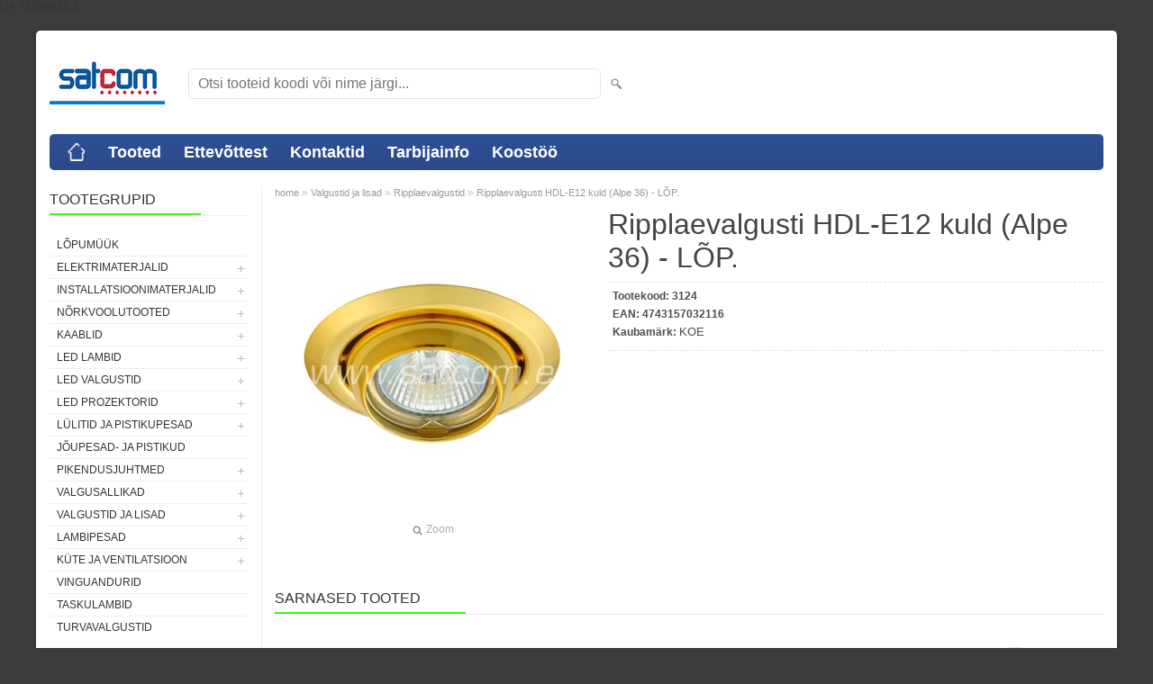

--- FILE ---
content_type: text/html; charset=UTF-8
request_url: https://www.satcom.ee/et/a/ripplaevalgusti-hdl-e12-kuld-alpe-36-lop.
body_size: 8193
content:
<!DOCTYPE html>
<html dir="ltr" lang="et">
<head>
<title>Ripplaevalgusti HDL-E12 kuld (Alpe 36) - LÕP. @ Elektrimaterjalide hulgimüük</title>

<meta charset="UTF-8" />
<meta name="keywords" content="LED valgusti kaabel kaabliside lüliti prozektor kilp UTP koaksiaal signalisatsioon cat5e suitsuandur leedvalgustus leedlamp elektrikaabel NYM PPJ 3*1,5" />
<meta name="description" content="Ripplaevalgusti HDL-E12 kuld (Alpe 36) - LÕP. OÜ Satcom tegeleb elektrimaterjalide, LED valgustite ja valgusallikate ning  installatsiooni- ja nõrkvoolu tarvikute maaletoomise ja hulgimüügiga." />
<meta name="author" content="Satcom" />
<meta name="generator" content="ShopRoller.com" />
<meta name="csrf-token" content="ajEYMBxvmSDJooYvEt6DyjmLFCeoXsn5dCXAp0YA" />

<meta property="og:type" content="website" />
<meta property="og:title" content="Ripplaevalgusti HDL-E12 kuld (Alpe 36) - LÕP." />
<meta property="og:image" content="https://www.satcom.ee/media/satcom/.product-image/large/product/3124.jpg" />
<meta property="og:url" content="https://www.satcom.ee/et/a/ripplaevalgusti-hdl-e12-kuld-alpe-36-lop." />
<meta property="og:site_name" content="Satcom" />
<meta property="og:description" content="Ripplaevalgusti HDL-E12 kuld (Alpe 36) - LÕP. OÜ Satcom tegeleb elektrimaterjalide, LED valgustite ja valgusallikate ning  installatsiooni- ja nõrkvoolu tarvikute maaletoomise ja hulgimüügiga." />

<meta name="HandheldFriendly" content="True" />
<meta name="MobileOptimized" content="320" />
<meta name="viewport" content="width=device-width, initial-scale=1, minimum-scale=1, maximum-scale=1" />

<base href="https://www.satcom.ee/" />


<link rel="stylesheet" href="https://www.satcom.ee/skin/bigshop/css/all-2922.css" type="text/css" media="screen" />

<script type="text/javascript" src="https://www.satcom.ee/skin/bigshop/js/all-2922.js"></script>


<style id="tk-theme-configurator-css" type="text/css">
body { background-image:url(transparent); }
body { background-color:#3c3c3c; }
#content { font-family:Arial,Helvetica,sans-serif; }
#content, .product-info .description, .product-info #wishlist-links a, .product-info .product-attributes-wrap { font-size:12px; }
#content { color:#333333; }
h1,h2,h3,h4,h5,h6,.box .box-heading span { font-family:Arial,Helvetica,sans-serif; }
h1,h2,h3,h4,h5,h6 { color:#444444; }
#menu,#menu > ul > li > div { background-color:#2e5096; }
#menu > ul > li > a,#menu > ul > li > div > ul > li > a { color:#FFFFFF; }
#menu > ul > li:hover > a { background-color:#55e23b; }
#menu > ul > li:hover > a,#menu > ul > li ul > li > a:hover { color:#FFFFFF; }
#menu > ul > li > a { font-size:18px; }
#menu > ul > li ul > li > a { font-size:15px; }
.box .box-heading span { color:#333333; }
.box .box-heading { font-size:16px; }
.box .box-heading { border-color:#EEEEEE; }
.box .box-heading span { border-color:#45f123; }
.box-category > ul > li > a, .box-category > ul > li > ul > li a { color:#333333; }
.box-category a:hover { background-color:#F9F9F9; }
a.button, input.button, button.button, .box-product > div .cart a.button, .box-product > div .cart input.button, .product-grid > div 
											.cart a.button, .product-grid > div .cart input.button, .product-list > div .cart a.button, 
											.product-list > div .cart input.button, .button.gray { background-color:#eee; }
a.button, input.button, button.button, .box-product > div .cart a.button, .box-product > div .cart input.button, .product-grid > div 
											.cart a.button, .product-grid > div .cart input.button, .product-list > div .cart a.button, 
											.product-list > div .cart input.button, .button.gray { color:#555; }
a.button:hover, input.button:hover, button.button:hover, .box-product > div .cart a.button:hover, .box-product > div .cart input.button:hover, 
											.product-grid > div .cart a.button:hover, .product-grid > div .cart input.button:hover, 
											.product-list > div .cart a.button:hover, .product-list > div .cart input.button:hover { background-color:#F15A23; }
a.button:hover, input.button:hover, button.button:hover, .box-product > div .cart a.button:hover, .box-product > div .cart input.button:hover, 
											.product-grid > div .cart a.button:hover, .product-grid > div .cart input.button:hover, 
											.product-list > div .cart a.button:hover, .product-list > div .cart input.button:hover { color:#ffffff; }
.button, input.button, button.button, .box-product > div .cart a.button, .box-product > div .cart input.button, .product-grid > div 
											.cart a.button, .product-grid > div .cart input.button, .product-list > div .cart a.button, 
											.product-list > div .cart input.button, .button.gray { font-size:12px; }
#button-cart { background-color:#F15A23; }
#button-cart { color:#ffffff; }
#button-cart:hover { background-color:#444444; }
#button-cart:hover { color:#ffffff; }
.product-list .price, .product-grid .price, .box-product .price-old, .box-product .price { color:#F15A23; }
.product-grid .price-new, .box-product .price-new, .product-list .price-new { color:#F15A23; }
.product-list .price-old, .product-grid .price-old, .box-product .price-old { color:#F00; }
.product-list .price, .product-grid .price, .product-list .price-old, .product-grid .price-old, .box-product .price-old, .box-product .price, .box-product .price-new   { font-size:14px; }
.product-info .price-tag { color:#ffffff; }
.product-info .price-old { color:#F00; }
.product-info .price-old { font-size:18px; }
.product-info .price-tag { background-color:#F15A23; }
.product-info .price { color:#F15A23; }
.pagination .links a { background-color:#ffffff; }
.pagination .links a { color:#a3a3a3; }
.pagination .links a { border-color:#eeeeee; }
.pagination .links a:hover { background-color:#ffffff; }
.pagination .links a:hover { color:#F15A23; }
.pagination .links a:hover { border-color:#cccccc; }
.pagination .links b { background-color:#F15A23; }
.pagination .links b { color:#ffffff; }
.pagination .links b { border-color:#F15A23; }
#header #cart .heading h4 { background-color:#F15A23; }
#header #cart .heading #cart-total, #header #welcome a, #language, #currency, #header .links { color:#333; }
#footer { background-color:#3c3c3c; }
#footer h3 { color:#ffffff; }
#footer .column a { color:#999999; }
#footer .column a:hover { color:#52b526; }
#powered { color:#ee1f1f; }
</style>
<style id="tk-custom-css" type="text/css">
</style>

<script type="text/javascript">
if(!Roller) var Roller = {};
Roller.config = new Array();
Roller.config['base_url'] = 'https://www.satcom.ee/et/';
Roller.config['base_path'] = '/';
Roller.config['cart/addtocart/after_action'] = '1';
Roller.config['skin_url'] = 'https://www.satcom.ee/skin/bigshop/';
Roller.config['translate-fill_required_fields'] = 'Palun täida kõik kohustuslikud väljad';
Roller.t = {"form_error_fill_required_fields":"Palun t\u00e4ida k\u00f5ik kohustuslikud v\u00e4ljad","cart_error_no_items_selected":"Vali tooted!"}
</script>


            UA-75586922-2        <script>
        /*
         *   Called when consent changes. Assumes that consent object contains keys which
         *   directly correspond to Google consent types.
         */
        const googleUserConsentListener = function() {
            let consent = this.options;
            gtag('consent', 'update', {
                'ad_user_data': consent.marketing,
                'ad_personalization': consent.marketing,
                'ad_storage': consent.marketing,
                'analytics_storage': consent.analytics
            });
        };

        $('document').ready(function(){
            Roller.Events.on('onUserConsent', googleUserConsentListener);
        });
    </script>
    <!-- Global Site Tag (gtag.js) - Google Analytics Events -->
            <script type="text/javascript"">
                    gtag('event', 'view_item', {"currency":"EUR","value":1.9,"items":[{"item_id":"3124","item_name":"Ripplaevalgusti HDL-E12 kuld (Alpe 36) - LÕP.","item_brand":"KOE","price":1.9,"discount":0,"item_category":"Valgustid ja lisad","item_category1":"Ripplaevalgustid"}]});
                </script>
    
    <!-- Global Site Tag (gtag.js) - Google Analytics Event listeners -->
	

</head>

<body class="browser-chrome browser-chrome-131.0.0.0 tk-language-et_EE page-template-page-2columns_left content-template-content-product tk-product-page">

<div class="main-wrapper">

	<div id="header">
		<div id="welcome">

		
		
		
		

</div>

<div id="header-content-block"></div>

<div id="logo"><a href="https://www.satcom.ee/et/home">
			<img src="https://www.satcom.ee/media/satcom/logod/Satcom logo.jpg" alt="Satcom" />
	</a></div>

<div id="search"><form id="searchForm" action="https://www.satcom.ee/et/search" method="get">
			<input type="hidden" name="page" value="1" />
	<input type="hidden" name="q" value="" />
</form>

<div class="button-search"></div>
<input type="text" id="filter_name" name="filter_name" value="" placeholder="Otsi tooteid koodi või nime järgi..." onClick="this.select();" onKeyDown="this.style.color = '#333';" class="search-autocomplete" />
</div>

	</div>

		<div id="menu">
			<span>Menüü</span>
	<ul>

						<li class="home" style="z-index:1100;">
			<a href="https://www.satcom.ee/et/home"><span>home</span></a>
		</li>
		
						<li style="z-index:1099;">
			<a href="https://www.satcom.ee/et/category">Tooted</a>
		</li>
		
				
						<li class="tk-cms-page-1 tk-cms-page-ettevottest" style="z-index:1097;">
			<a href="https://www.satcom.ee/et/p/ettevottest">Ettevõttest</a>
			
		</li>
				<li class="tk-cms-page-4 tk-cms-page-kontaktid" style="z-index:1097;">
			<a href="https://www.satcom.ee/et/p/kontaktid">Kontaktid</a>
			
		</li>
				<li class="tk-cms-page-2 tk-cms-page-tarbijainfo" style="z-index:1097;">
			<a href="https://www.satcom.ee/et/p/tarbijainfo">Tarbijainfo</a>
			
<div>
	<ul>
	
		<li class="tk-cms-page-5 tk-cms-page-valgusallikate-kaitlemine">
			<a href="https://www.satcom.ee/et/p/valgusallikate-kaitlemine">Valgusallikate käitlemine</a>
					</li>

	
		<li class="tk-cms-page-6 tk-cms-page-pakendid">
			<a href="https://www.satcom.ee/et/p/pakendid">Jäätmekäitlus ja pakendid</a>
					</li>

	
		<li class="tk-cms-page-7 tk-cms-page-elektroonikajaatmed">
			<a href="https://www.satcom.ee/et/p/elektroonikajaatmed">Elektroonikajäätmed</a>
					</li>

		</ul>
</div>
		</li>
				<li class="tk-cms-page-8 tk-cms-page-koostoo" style="z-index:1097;">
			<a href="https://www.satcom.ee/et/p/koostoo">Koostöö</a>
			
		</li>
		
	</ul>
	</div>
	<div id="container">

				<div id="notification">
					</div>

				<div id="column-left">

						
<div class="box category">
	<div class="box-heading"><span>Tootegrupid</span></div>
	<div class="box-content box-category">
		<ul id="custom_accordion">

						
		
		
		<li class="level_0 tk-category-232">
			<a class="nochild " href="https://www.satcom.ee/et/c/lopumuuk">LÕPUMÜÜK</a>
		</li>

			
		
		<li class="level_0 tk-category-5">
			<a class="cuuchild " href="https://www.satcom.ee/et/c/elektrimaterjalid">Elektrimaterjalid</a> <span class="down"></span>
			<ul>
												
		
		
		<li class="level_1 tk-category-207">
			<a class="nochild " href="https://www.satcom.ee/et/c/kaitselulitid-abb">Kaitselülitid ABB</a>
		</li>

			
		
		<li class="level_1 tk-category-229">
			<a class="nochild " href="https://www.satcom.ee/et/c/kaitselulitid-aeg">Kaitselülitid AEG</a>
		</li>

			
		
		<li class="level_1 tk-category-149">
			<a class="nochild " href="https://www.satcom.ee/et/c/kaitselulitid-eti">Kaitselülitid ETI</a>
		</li>

			
		
		<li class="level_1 tk-category-213">
			<a class="nochild " href="https://www.satcom.ee/et/c/rikkevoolukaitsmed-eti">Rikkevoolukaitsmed ETI</a>
		</li>

			
		
		<li class="level_1 tk-category-230">
			<a class="nochild " href="https://www.satcom.ee/et/c/kombirikkevoolukaitsmed-etek">Kombirikkevoolukaitsmed ETEK</a>
		</li>

			
		
		<li class="level_1 tk-category-150">
			<a class="nochild " href="https://www.satcom.ee/et/c/kilbitarvikud">Kilbitarvikud</a>
		</li>

			
		
		<li class="level_1 tk-category-7">
			<a class="nochild " href="https://www.satcom.ee/et/c/elektriarvestid">Elektriarvestid</a>
		</li>

			
		
		<li class="level_1 tk-category-1">
			<a class="cuuchild " href="https://www.satcom.ee/et/c/elektrikilbid">Elektrikilbid</a> <span class="down"></span>
			<ul>
												
		
		
		<li class="level_2 tk-category-4">
			<a class="nochild " href="https://www.satcom.ee/et/c/suvistatavad-kaanega">Süvistatavad kaanega</a>
		</li>

			
		
		<li class="level_2 tk-category-152">
			<a class="nochild " href="https://www.satcom.ee/et/c/suvistatavad-metalluksega">Süvistatavad metalluksega</a>
		</li>

			
		
		<li class="level_2 tk-category-2">
			<a class="nochild " href="https://www.satcom.ee/et/c/pinnapealsed-kaanega">Pinnapealsed kaanega</a>
		</li>

			
		
		<li class="level_2 tk-category-3">
			<a class="nochild " href="https://www.satcom.ee/et/c/plommitavad-pinnapealsed">Plommitavad pinnapealsed</a>
		</li>

			
		
		<li class="level_2 tk-category-147">
			<a class="nochild " href="https://www.satcom.ee/et/c/pinnapealsed-kaanega-ip55">Pinnapealsed kaanega IP55</a>
		</li>

				</ul>
		</li>

				
		
		<li class="level_1 tk-category-227">
			<a class="nochild " href="https://www.satcom.ee/et/c/elektrikilbid-abb">Elektrikilbid ABB</a>
		</li>

			
		
		<li class="level_1 tk-category-154">
			<a class="cuuchild " href="https://www.satcom.ee/et/c/elektrikilbid-eti">Elektrikilbid ETI</a> <span class="down"></span>
			<ul>
												
		
		
		<li class="level_2 tk-category-157">
			<a class="nochild " href="https://www.satcom.ee/et/c/pinnapealsed-kaanega-ip65">Pinnapealsed kaanega IP65</a>
		</li>

			
		
		<li class="level_2 tk-category-156">
			<a class="nochild " href="https://www.satcom.ee/et/c/pinnapealsed-kaanega-ip40-2">Pinnapealsed kaanega IP40</a>
		</li>

			
		
		<li class="level_2 tk-category-155">
			<a class="nochild " href="https://www.satcom.ee/et/c/suvistatavad-kaanega-ip40-2">Süvistatavad kaanega IP40</a>
		</li>

				</ul>
		</li>

				
		
		<li class="level_1 tk-category-209">
			<a class="cuuchild " href="https://www.satcom.ee/et/c/elektrikilbid-panasonic">Elektrikilbid Panasonic</a> <span class="down"></span>
			<ul>
												
		
		
		<li class="level_2 tk-category-210">
			<a class="nochild " href="https://www.satcom.ee/et/c/suvistatavad-kaanega-ip40-3">Süvistatavad kaanega IP40</a>
		</li>

			
		
		<li class="level_2 tk-category-211">
			<a class="nochild " href="https://www.satcom.ee/et/c/pinnapealsed-kaanega-ip40-3">Pinnapealsed kaanega IP40</a>
		</li>

				</ul>
		</li>

				
		
		<li class="level_1 tk-category-208">
			<a class="nochild " href="https://www.satcom.ee/et/c/jaotuskilbid">Jaotuskilbid</a>
		</li>

			
		
		<li class="level_1 tk-category-222">
			<a class="nochild " href="https://www.satcom.ee/et/c/obo-maandustarvikud">OBO maandustarvikud</a>
		</li>

			
		
		<li class="level_1 tk-category-223">
			<a class="nochild " href="https://www.satcom.ee/et/c/automaatkaitsmed">Automaatkaitsmed</a>
		</li>

			
		
		<li class="level_1 tk-category-9">
			<a class="nochild " href="https://www.satcom.ee/et/c/sulavkaitsmed">Sulavkaitsmed</a>
		</li>

			
		
		<li class="level_1 tk-category-10">
			<a class="nochild " href="https://www.satcom.ee/et/c/taimerid">Taimerid</a>
		</li>

			
		
		<li class="level_1 tk-category-11">
			<a class="nochild " href="https://www.satcom.ee/et/c/tooriistad">Tööriistad</a>
		</li>

				</ul>
		</li>

				
		
		<li class="level_0 tk-category-14">
			<a class="cuuchild " href="https://www.satcom.ee/et/c/installatsioonimaterjalid">Installatsioonimaterjalid</a> <span class="down"></span>
			<ul>
												
		
		
		<li class="level_1 tk-category-21">
			<a class="cuuchild " href="https://www.satcom.ee/et/c/kaablisidemed-sapiselco">Kaablisidemed Sapiselco</a> <span class="down"></span>
			<ul>
												
		
		
		<li class="level_2 tk-category-165">
			<a class="nochild " href="https://www.satcom.ee/et/c/valged">Valged</a>
		</li>

			
		
		<li class="level_2 tk-category-166">
			<a class="nochild " href="https://www.satcom.ee/et/c/mustad">Mustad</a>
		</li>

			
		
		<li class="level_2 tk-category-180">
			<a class="nochild " href="https://www.satcom.ee/et/c/rohelised">Rohelised</a>
		</li>

			
		
		<li class="level_2 tk-category-167">
			<a class="nochild " href="https://www.satcom.ee/et/c/uv-kindlad">UV kindlad</a>
		</li>

			
		
		<li class="level_2 tk-category-225">
			<a class="nochild " href="https://www.satcom.ee/et/c/isekustuvad">Isekustuvad</a>
		</li>

			
		
		<li class="level_2 tk-category-169">
			<a class="nochild " href="https://www.satcom.ee/et/c/avatavad">Avatavad</a>
		</li>

			
		
		<li class="level_2 tk-category-168">
			<a class="nochild " href="https://www.satcom.ee/et/c/metallhambaga">Metallhambaga</a>
		</li>

			
		
		<li class="level_2 tk-category-170">
			<a class="nochild " href="https://www.satcom.ee/et/c/lisatarvikud">Lisatarvikud</a>
		</li>

				</ul>
		</li>

				
		
		<li class="level_1 tk-category-20">
			<a class="nochild " href="https://www.satcom.ee/et/c/kaablinaelad-tillex">Kaablinaelad Tillex</a>
		</li>

			
		
		<li class="level_1 tk-category-25">
			<a class="cuuchild " href="https://www.satcom.ee/et/c/installatsioonitorud-ja-tarvikud">Installatsioonitorud ja -tarvikud</a> <span class="down"></span>
			<ul>
												
		
		
		<li class="level_2 tk-category-139">
			<a class="nochild " href="https://www.satcom.ee/et/c/torud-ja-korid">Torud ja kõrid</a>
		</li>

			
		
		<li class="level_2 tk-category-140">
			<a class="nochild " href="https://www.satcom.ee/et/c/tarvikud">Tarvikud</a>
		</li>

				</ul>
		</li>

				
		
		<li class="level_1 tk-category-22">
			<a class="nochild " href="https://www.satcom.ee/et/c/karbikud">Karbikud</a>
		</li>

			
		
		<li class="level_1 tk-category-231">
			<a class="nochild " href="https://www.satcom.ee/et/c/karbikud-obo">Karbikud OBO</a>
		</li>

			
		
		<li class="level_1 tk-category-15">
			<a class="nochild " href="https://www.satcom.ee/et/c/harukarbid">Harukarbid</a>
		</li>

			
		
		<li class="level_1 tk-category-148">
			<a class="nochild " href="https://www.satcom.ee/et/c/harutoosid-ja-lisad">Harutoosid ja lisad</a>
		</li>

			
		
		<li class="level_1 tk-category-153">
			<a class="nochild " href="https://www.satcom.ee/et/c/tuulekindlad-harutoosid">Tuulekindlad harutoosid</a>
		</li>

			
		
		<li class="level_1 tk-category-17">
			<a class="nochild " href="https://www.satcom.ee/et/c/kaabli-labiviigud-tihendiga">Kaabli läbiviigud tihendiga</a>
		</li>

			
		
		<li class="level_1 tk-category-18">
			<a class="nochild " href="https://www.satcom.ee/et/c/kaablihulsid">Kaablihülsid</a>
		</li>

			
		
		<li class="level_1 tk-category-16">
			<a class="nochild " href="https://www.satcom.ee/et/c/kaabli-jatkuhulsid">Kaabli jätkuhülsid</a>
		</li>

			
		
		<li class="level_1 tk-category-19">
			<a class="nochild " href="https://www.satcom.ee/et/c/kaablikingad">Kaablikingad</a>
		</li>

			
		
		<li class="level_1 tk-category-28">
			<a class="nochild " href="https://www.satcom.ee/et/c/termokahanev-kori-liimiga-must">Termokahanev kõri liimiga, must</a>
		</li>

			
		
		<li class="level_1 tk-category-23">
			<a class="nochild " href="https://www.satcom.ee/et/c/kiirklemmid-ja-kiiruhendused">Kiirklemmid ja kiirühendused</a>
		</li>

			
		
		<li class="level_1 tk-category-26">
			<a class="nochild " href="https://www.satcom.ee/et/c/null-ja-maanduslatid">Null- ja maanduslatid</a>
		</li>

			
		
		<li class="level_1 tk-category-24">
			<a class="nochild " href="https://www.satcom.ee/et/c/klemmliistud">Klemmliistud</a>
		</li>

			
		
		<li class="level_1 tk-category-27">
			<a class="nochild " href="https://www.satcom.ee/et/c/teibid">Teibid</a>
		</li>

				</ul>
		</li>

				
		
		<li class="level_0 tk-category-97">
			<a class="cuuchild " href="https://www.satcom.ee/et/c/norkvoolutooted">Nõrkvoolutooted</a> <span class="down"></span>
			<ul>
												
		
		
		<li class="level_1 tk-category-98">
			<a class="nochild " href="https://www.satcom.ee/et/c/arvutivorgu-seadmed">Arvutivõrgu seadmed</a>
		</li>

			
		
		<li class="level_1 tk-category-107">
			<a class="nochild " href="https://www.satcom.ee/et/c/tarbijapesad">Tarbijapesad</a>
		</li>

			
		
		<li class="level_1 tk-category-103">
			<a class="nochild " href="https://www.satcom.ee/et/c/jagurid-ja-hargmikud">Jagurid ja hargmikud</a>
		</li>

			
		
		<li class="level_1 tk-category-106">
			<a class="nochild " href="https://www.satcom.ee/et/c/pistikud-ja-uleminekud">Pistikud ja üleminekud</a>
		</li>

			
		
		<li class="level_1 tk-category-102">
			<a class="nochild " href="https://www.satcom.ee/et/c/audio-video-uhendusjuhtmed">Audio-video ühendusjuhtmed</a>
		</li>

				</ul>
		</li>

				
		
		<li class="level_0 tk-category-30">
			<a class="cuuchild " href="https://www.satcom.ee/et/c/kaablid">Kaablid</a> <span class="down"></span>
			<ul>
												
		
		
		<li class="level_1 tk-category-32">
			<a class="cuuchild " href="https://www.satcom.ee/et/c/elektrikaablid">Elektrikaablid</a> <span class="down"></span>
			<ul>
												
		
		
		<li class="level_2 tk-category-171">
			<a class="nochild " href="https://www.satcom.ee/et/c/paigalduskaablid">Paigalduskaablid</a>
		</li>

			
		
		<li class="level_2 tk-category-173">
			<a class="nochild " href="https://www.satcom.ee/et/c/kiudkaablid-1">Kiudkaablid</a>
		</li>

			
		
		<li class="level_2 tk-category-174">
			<a class="nochild " href="https://www.satcom.ee/et/c/vaikepakendid">Väikepakendid</a>
		</li>

			
		
		<li class="level_2 tk-category-175">
			<a class="nochild " href="https://www.satcom.ee/et/c/kummikaablid">Kummikaablid</a>
		</li>

			
		
		<li class="level_2 tk-category-176">
			<a class="nochild " href="https://www.satcom.ee/et/c/maakaablid">Maakaablid</a>
		</li>

			
		
		<li class="level_2 tk-category-186">
			<a class="nochild " href="https://www.satcom.ee/et/c/tekstiilkaablid">Tekstiilkaablid</a>
		</li>

			
		
		<li class="level_2 tk-category-212">
			<a class="nochild " href="https://www.satcom.ee/et/c/elektrijuhtmed">Elektrijuhtmed</a>
		</li>

				</ul>
		</li>

				
		
		<li class="level_1 tk-category-31">
			<a class="nochild " href="https://www.satcom.ee/et/c/arvutivorgu-kaablid">Arvutivõrgu kaablid</a>
		</li>

			
		
		<li class="level_1 tk-category-33">
			<a class="nochild " href="https://www.satcom.ee/et/c/koaksiaalkaablid">Koaksiaalkaablid</a>
		</li>

			
		
		<li class="level_1 tk-category-34">
			<a class="nochild " href="https://www.satcom.ee/et/c/kolarikaablid">Kõlarikaablid</a>
		</li>

				</ul>
		</li>

				
		
		<li class="level_0 tk-category-48">
			<a class="cuuchild " href="https://www.satcom.ee/et/c/led-lambid">LED lambid</a> <span class="down"></span>
			<ul>
												
		
		
		<li class="level_1 tk-category-49">
			<a class="nochild " href="https://www.satcom.ee/et/c/led-e14">LED E14</a>
		</li>

			
		
		<li class="level_1 tk-category-50">
			<a class="nochild " href="https://www.satcom.ee/et/c/led-e27">LED E27</a>
		</li>

			
		
		<li class="level_1 tk-category-51">
			<a class="nochild " href="https://www.satcom.ee/et/c/filament-led">Filament LED</a>
		</li>

			
		
		<li class="level_1 tk-category-57">
			<a class="nochild " href="https://www.satcom.ee/et/c/led-gu-10-ja-mr-16">LED GU-10 ja MR-16</a>
		</li>

			
		
		<li class="level_1 tk-category-197">
			<a class="nochild " href="https://www.satcom.ee/et/c/led-j78-ja-j118">LED J78 ja J118</a>
		</li>

			
		
		<li class="level_1 tk-category-52">
			<a class="nochild " href="https://www.satcom.ee/et/c/led-g9-ja-jc">LED G9 ja JC</a>
		</li>

			
		
		<li class="level_1 tk-category-58">
			<a class="nochild " href="https://www.satcom.ee/et/c/led-t8">LED T8</a>
		</li>

			
		
		<li class="level_1 tk-category-191">
			<a class="nochild " href="https://www.satcom.ee/et/c/led-taimekasvatuslambid">LED taimekasvatuslambid</a>
		</li>

				</ul>
		</li>

				
		
		<li class="level_0 tk-category-60">
			<a class="cuuchild " href="https://www.satcom.ee/et/c/led-valgustid">LED valgustid</a> <span class="down"></span>
			<ul>
												
		
		
		<li class="level_1 tk-category-61">
			<a class="cuuchild " href="https://www.satcom.ee/et/c/led-allvalgustid-ip20">LED allvalgustid IP20</a> <span class="down"></span>
			<ul>
												
		
		
		<li class="level_2 tk-category-62">
			<a class="nochild " href="https://www.satcom.ee/et/c/led-allvalgustid-pinnapealsed">LED allvalgustid pinnapealsed</a>
		</li>

			
		
		<li class="level_2 tk-category-63">
			<a class="nochild " href="https://www.satcom.ee/et/c/led-allvalgustid-suvistatavad">LED allvalgustid süvistatavad</a>
		</li>

				</ul>
		</li>

				
		
		<li class="level_1 tk-category-64">
			<a class="nochild " href="https://www.satcom.ee/et/c/led-allvalgustid-ip44">LED allvalgustid IP44</a>
		</li>

			
		
		<li class="level_1 tk-category-233">
			<a class="nochild " href="https://www.satcom.ee/et/c/led-plafoonid">LED plafoonid</a>
		</li>

			
		
		<li class="level_1 tk-category-146">
			<a class="nochild " href="https://www.satcom.ee/et/c/t8-led-valgustid">T8 LED valgustid</a>
		</li>

			
		
		<li class="level_1 tk-category-158">
			<a class="nochild " href="https://www.satcom.ee/et/c/led-laualambid">LED laualambid</a>
		</li>

			
		
		<li class="level_1 tk-category-192">
			<a class="cuuchild " href="https://www.satcom.ee/et/c/led-profiilid-ja-ribad">LED profiilid ja ribad</a> <span class="down"></span>
			<ul>
												
		
		
		<li class="level_2 tk-category-193">
			<a class="nochild " href="https://www.satcom.ee/et/c/led-toiteplokid">LED toiteplokid</a>
		</li>

			
		
		<li class="level_2 tk-category-195">
			<a class="nochild " href="https://www.satcom.ee/et/c/led-ribad">LED ribad</a>
		</li>

			
		
		<li class="level_2 tk-category-194">
			<a class="nochild " href="https://www.satcom.ee/et/c/profiilid-led-ribadele">Profiilid LED ribadele</a>
		</li>

			
		
		<li class="level_2 tk-category-214">
			<a class="nochild " href="https://www.satcom.ee/et/c/tarvikud-led-profiilidele-ja-ribadele">Tarvikud LED profiilidele ja ribadele</a>
		</li>

				</ul>
		</li>

				
		
		<li class="level_1 tk-category-196">
			<a class="nochild " href="https://www.satcom.ee/et/c/led-valisvalgustid">LED välisvalgustid</a>
		</li>

			
		
		<li class="level_1 tk-category-159">
			<a class="nochild " href="https://www.satcom.ee/et/c/led-toostusvalgustid">LED tööstusvalgustid</a>
		</li>

			
		
		<li class="level_1 tk-category-187">
			<a class="nochild " href="https://www.satcom.ee/et/c/led-high-bay">LED High Bay</a>
		</li>

			
		
		<li class="level_1 tk-category-160">
			<a class="nochild " href="https://www.satcom.ee/et/c/led-tanavavalgustid">LED tänavavalgustid</a>
		</li>

			
		
		<li class="level_1 tk-category-177">
			<a class="nochild " href="https://www.satcom.ee/et/c/led-vannitoavalgustid">LED vannitoavalgustid</a>
		</li>

				</ul>
		</li>

				
		
		<li class="level_0 tk-category-59">
			<a class="cuuchild " href="https://www.satcom.ee/et/c/led-prozektorid">LED prozektorid</a> <span class="down"></span>
			<ul>
												
		
		
		<li class="level_1 tk-category-182">
			<a class="nochild " href="https://www.satcom.ee/et/c/led-prozektorid-mustad">LED prozektorid mustad</a>
		</li>

			
		
		<li class="level_1 tk-category-178">
			<a class="nochild " href="https://www.satcom.ee/et/c/led-prozektorid-liikumisanduriga">LED prozektorid liikumisanduriga</a>
		</li>

			
		
		<li class="level_1 tk-category-183">
			<a class="nochild " href="https://www.satcom.ee/et/c/led-prozektorid-sangaga">LED prozektorid sangaga</a>
		</li>

			
		
		<li class="level_1 tk-category-184">
			<a class="nochild " href="https://www.satcom.ee/et/c/led-prozektorid-akuga">LED prozektorid akuga</a>
		</li>

				</ul>
		</li>

				
		
		<li class="level_0 tk-category-70">
			<a class="cuuchild " href="https://www.satcom.ee/et/c/lulitid-ja-pistikupesad">Lülitid ja pistikupesad</a> <span class="down"></span>
			<ul>
												
		
		
		<li class="level_1 tk-category-85">
			<a class="cuuchild " href="https://www.satcom.ee/et/c/suvistatavad">Süvistatavad</a> <span class="down"></span>
			<ul>
												
		
		
		<li class="level_2 tk-category-162">
			<a class="nochild " href="https://www.satcom.ee/et/c/viko-karre-meridian-valge">VIKO Karre / Meridian valge</a>
		</li>

			
		
		<li class="level_2 tk-category-215">
			<a class="nochild " href="https://www.satcom.ee/et/c/viko-karre-meridian-must">VIKO Karre / Meridian must</a>
		</li>

			
		
		<li class="level_2 tk-category-228">
			<a class="nochild " href="https://www.satcom.ee/et/c/viko-karre-meridian-disainraamid">VIKO Karre / Meridian disainraamid</a>
		</li>

			
		
		<li class="level_2 tk-category-91">
			<a class="nochild " href="https://www.satcom.ee/et/c/viko-carmen-valge">VIKO Carmen valge</a>
		</li>

			
		
		<li class="level_2 tk-category-219">
			<a class="nochild " href="https://www.satcom.ee/et/c/viko-linnera-valge">VIKO Linnera valge</a>
		</li>

			
		
		<li class="level_2 tk-category-200">
			<a class="cuuchild " href="https://www.satcom.ee/et/c/abb-basic55">ABB Basic55</a> <span class="down"></span>
			<ul>
												
		
		
		<li class="level_3 tk-category-201">
			<a class="nochild " href="https://www.satcom.ee/et/c/basic55-valge">Basic55 valge</a>
		</li>

			
		
		<li class="level_3 tk-category-203">
			<a class="nochild " href="https://www.satcom.ee/et/c/basic55-valge-pakendis">Basic55 valge pakendis</a>
		</li>

			
		
		<li class="level_3 tk-category-202">
			<a class="nochild " href="https://www.satcom.ee/et/c/basic55-beez">Basic55 beež</a>
		</li>

			
		
		<li class="level_3 tk-category-204">
			<a class="nochild " href="https://www.satcom.ee/et/c/basic55-beez-pakendis">Basic55 beež pakendis</a>
		</li>

				</ul>
		</li>

				
		
		<li class="level_2 tk-category-205">
			<a class="nochild " href="https://www.satcom.ee/et/c/fende-keraamiline-valge">Fende keraamiline valge</a>
		</li>

			
		
		<li class="level_2 tk-category-224">
			<a class="nochild " href="https://www.satcom.ee/et/c/fende-keraamiline-must">Fende keraamiline must</a>
		</li>

			
		
		<li class="level_2 tk-category-206">
			<a class="nochild " href="https://www.satcom.ee/et/c/usb-pesad">USB pesad</a>
		</li>

			
		
		<li class="level_2 tk-category-217">
			<a class="nochild " href="https://www.satcom.ee/et/c/led-dimmer">LED Dimmer</a>
		</li>

				</ul>
		</li>

				
		
		<li class="level_1 tk-category-71">
			<a class="cuuchild " href="https://www.satcom.ee/et/c/pinnapealsed">Pinnapealsed</a> <span class="down"></span>
			<ul>
												
		
		
		<li class="level_2 tk-category-226">
			<a class="nochild " href="https://www.satcom.ee/et/c/fende-keraamiline-must-1">Fende keraamiline must</a>
		</li>

			
		
		<li class="level_2 tk-category-179">
			<a class="nochild " href="https://www.satcom.ee/et/c/fende-keraamiline-valge-1">Fende keraamiline valge</a>
		</li>

			
		
		<li class="level_2 tk-category-73">
			<a class="nochild " href="https://www.satcom.ee/et/c/viko-palmiye-ip54-hall-1">VIKO Palmiye IP54 hall</a>
		</li>

			
		
		<li class="level_2 tk-category-220">
			<a class="nochild " href="https://www.satcom.ee/et/c/viko-palmiye-ip54-must">VIKO Palmiye IP54 must</a>
		</li>

			
		
		<li class="level_2 tk-category-76">
			<a class="nochild " href="https://www.satcom.ee/et/c/viko-palmiye-ip54-valge">VIKO Palmiye IP54 valge</a>
		</li>

			
		
		<li class="level_2 tk-category-81">
			<a class="nochild " href="https://www.satcom.ee/et/c/viko-vera-valge">VIKO Vera valge</a>
		</li>

			
		
		<li class="level_2 tk-category-79">
			<a class="nochild " href="https://www.satcom.ee/et/c/viko-vera-pook">VIKO Vera pöök</a>
		</li>

			
		
		<li class="level_2 tk-category-190">
			<a class="nochild " href="https://www.satcom.ee/et/c/beta-ip44-pruun-pinnapealne-1">Beta IP44 pruun pinnapealne</a>
		</li>

			
		
		<li class="level_2 tk-category-72">
			<a class="nochild " href="https://www.satcom.ee/et/c/retro">Retro</a>
		</li>

				</ul>
		</li>

				
		
		<li class="level_1 tk-category-151">
			<a class="nochild " href="https://www.satcom.ee/et/c/turvalulitid">Turvalülitid</a>
		</li>

				</ul>
		</li>

				
		
		<li class="level_0 tk-category-29">
			<a class="nochild " href="https://www.satcom.ee/et/c/joupesad-ja-pistikud">Jõupesad- ja pistikud</a>
		</li>

			
		
		<li class="level_0 tk-category-113">
			<a class="cuuchild " href="https://www.satcom.ee/et/c/pikendusjuhtmed">Pikendusjuhtmed</a> <span class="down"></span>
			<ul>
												
		
		
		<li class="level_1 tk-category-117">
			<a class="nochild " href="https://www.satcom.ee/et/c/mitme-pesaga-pikendusjuhtmed">Mitme pesaga pikendusjuhtmed</a>
		</li>

			
		
		<li class="level_1 tk-category-120">
			<a class="nochild " href="https://www.satcom.ee/et/c/trumliga-pikendusjuhtmed">Trumliga pikendusjuhtmed</a>
		</li>

			
		
		<li class="level_1 tk-category-115">
			<a class="nochild " href="https://www.satcom.ee/et/c/jatkujuhtmed">Jätkujuhtmed</a>
		</li>

			
		
		<li class="level_1 tk-category-114">
			<a class="nochild " href="https://www.satcom.ee/et/c/harupesad-ja-tarvikud">Harupesad ja tarvikud</a>
		</li>

			
		
		<li class="level_1 tk-category-118">
			<a class="nochild " href="https://www.satcom.ee/et/c/pistikud-ja-jatkud">Pistikud ja jätkud</a>
		</li>

			
		
		<li class="level_1 tk-category-116">
			<a class="nochild " href="https://www.satcom.ee/et/c/kummipistikud-ja-jatkud-ip44">Kummipistikud ja jätkud IP44</a>
		</li>

			
		
		<li class="level_1 tk-category-119">
			<a class="nochild " href="https://www.satcom.ee/et/c/pistikuga-juhtmed">Pistikuga juhtmed</a>
		</li>

			
		
		<li class="level_1 tk-category-47">
			<a class="nochild " href="https://www.satcom.ee/et/c/juhtmelulitid">Juhtmelülitid</a>
		</li>

				</ul>
		</li>

				
		
		<li class="level_0 tk-category-123">
			<a class="cuuchild " href="https://www.satcom.ee/et/c/valgusallikad">Valgusallikad</a> <span class="down"></span>
			<ul>
												
		
		
		<li class="level_1 tk-category-124">
			<a class="nochild " href="https://www.satcom.ee/et/c/eco-halogeenlambid">ECO halogeenlambid</a>
		</li>

				</ul>
		</li>

				
		
		<li class="level_0 tk-category-129">
			<a class="cuuchild " href="https://www.satcom.ee/et/c/valgustid-ja-lisad">Valgustid ja lisad</a> <span class="down"></span>
			<ul>
												
		
		
		<li class="level_1 tk-category-216">
			<a class="nochild " href="https://www.satcom.ee/et/c/sisevalgustid-ip20">Sisevalgustid IP20</a>
		</li>

			
		
		<li class="level_1 tk-category-137">
			<a class="nochild " href="https://www.satcom.ee/et/c/toostusvalgustid">Tööstusvalgustid</a>
		</li>

			
		
		<li class="level_1 tk-category-131">
			<a class="nochild " href="https://www.satcom.ee/et/c/kontorivalgustid">Kontorivalgustid</a>
		</li>

			
		
		<li class="level_1 tk-category-135">
			<a class="nochild " href="https://www.satcom.ee/et/c/ripplaevalgustid">Ripplaevalgustid</a>
		</li>

			
		
		<li class="level_1 tk-category-138">
			<a class="nochild " href="https://www.satcom.ee/et/c/valisvalgustid">Välisvalgustid</a>
		</li>

			
		
		<li class="level_1 tk-category-130">
			<a class="nochild " href="https://www.satcom.ee/et/c/halogeen-prozektorid">Halogeen prožektorid</a>
		</li>

			
		
		<li class="level_1 tk-category-132">
			<a class="nochild " href="https://www.satcom.ee/et/c/mooblivalgustid">Mööblivalgustid</a>
		</li>

			
		
		<li class="level_1 tk-category-133">
			<a class="nochild " href="https://www.satcom.ee/et/c/oovalgustid">Öövalgustid</a>
		</li>

			
		
		<li class="level_1 tk-category-134">
			<a class="nochild " href="https://www.satcom.ee/et/c/paberlambid">Paberlambid</a>
		</li>

			
		
		<li class="level_1 tk-category-136">
			<a class="nochild " href="https://www.satcom.ee/et/c/tookohavalgustid">Töökohavalgustid</a>
		</li>

			
		
		<li class="level_1 tk-category-145">
			<a class="cuuchild " href="https://www.satcom.ee/et/c/lisamaterjalid-valgustitele">Lisamaterjalid valgustitele</a> <span class="down"></span>
			<ul>
												
		
		
		<li class="level_2 tk-category-6">
			<a class="nochild " href="https://www.satcom.ee/et/c/andurid-valgustitele">Andurid valgustitele</a>
		</li>

			
		
		<li class="level_2 tk-category-8">
			<a class="nochild " href="https://www.satcom.ee/et/c/starterid-ja-ballastid">Starterid ja ballastid</a>
		</li>

			
		
		<li class="level_2 tk-category-12">
			<a class="nochild " href="https://www.satcom.ee/et/c/trafod">Trafod</a>
		</li>

				</ul>
		</li>

					</ul>
		</li>

				
		
		<li class="level_0 tk-category-42">
			<a class="cuuchild " href="https://www.satcom.ee/et/c/lambipesad">Lambipesad</a> <span class="down"></span>
			<ul>
												
		
		
		<li class="level_1 tk-category-45">
			<a class="nochild " href="https://www.satcom.ee/et/c/e27">E27</a>
		</li>

			
		
		<li class="level_1 tk-category-44">
			<a class="nochild " href="https://www.satcom.ee/et/c/e14">E14</a>
		</li>

			
		
		<li class="level_1 tk-category-46">
			<a class="nochild " href="https://www.satcom.ee/et/c/gu-10-mr-16-g9">GU-10 MR-16 G9</a>
		</li>

			
		
		<li class="level_1 tk-category-43">
			<a class="nochild " href="https://www.satcom.ee/et/c/adapterid">Adapterid</a>
		</li>

			
		
		<li class="level_1 tk-category-185">
			<a class="nochild " href="https://www.satcom.ee/et/c/tarvikud-1">Tarvikud</a>
		</li>

				</ul>
		</li>

				
		
		<li class="level_0 tk-category-37">
			<a class="cuuchild " href="https://www.satcom.ee/et/c/kute-ja-ventilatsioon">Küte ja ventilatsioon</a> <span class="down"></span>
			<ul>
												
		
		
		<li class="level_1 tk-category-39">
			<a class="nochild " href="https://www.satcom.ee/et/c/porandakuttematid-thermopads">Põrandaküttematid Thermopads</a>
		</li>

			
		
		<li class="level_1 tk-category-38">
			<a class="nochild " href="https://www.satcom.ee/et/c/porandakuttekaablid-thermopads">Põrandaküttekaablid Thermopads</a>
		</li>

			
		
		<li class="level_1 tk-category-221">
			<a class="nochild " href="https://www.satcom.ee/et/c/jaatumiskaitsekaablid">Jäätumiskaitsekaablid</a>
		</li>

			
		
		<li class="level_1 tk-category-40">
			<a class="nochild " href="https://www.satcom.ee/et/c/termostaadid">Termostaadid</a>
		</li>

				</ul>
		</li>

				
		
		<li class="level_0 tk-category-13">
			<a class="nochild " href="https://www.satcom.ee/et/c/vinguandurid">Vinguandurid</a>
		</li>

			
		
		<li class="level_0 tk-category-121">
			<a class="nochild " href="https://www.satcom.ee/et/c/taskulambid">Taskulambid</a>
		</li>

			
		
		<li class="level_0 tk-category-234">
			<a class="nochild " href="https://www.satcom.ee/et/c/turvavalgustid">Turvavalgustid</a>
		</li>

	
		</ul>
	</div>
</div>

<script type="text/javascript">
$(document).ready(function() {
	$('#custom_accordion').customAccordion({
		classExpand : 'cid18',
		menuClose: false,
		autoClose: true,
		saveState: false,
		disableLink: false,		
		autoExpand: true
	});
});
</script>

		




		
				
				<div class="box blog-recent-articles">
			<div class="box-heading"><span>Uudised</span></div>
			<div class="box-content box-category">
				<ul>
				
					<li class="blog-article">
						<a href="https://www.satcom.ee/et/n/2.mail-oleme-suletud" class="nochild">
							2.mail oleme suletud							<span class="blog-meta">29.04.2025</span>
						</a>
					</li>

				
					<li class="blog-article">
						<a href="https://www.satcom.ee/et/n/lahtiolukuajad-puhade-ajal" class="nochild">
							Lahtiolekuajad pühade ajal							<span class="blog-meta">19.12.2024</span>
						</a>
					</li>

				
					<li class="blog-article">
						<a href="https://www.satcom.ee/et/n/19.-ja-20.-augustil-oleme-suletud" class="nochild">
							19. ja 20. augustil oleme suletud							<span class="blog-meta">15.08.2024</span>
						</a>
					</li>

								</ul>
			</div>
		</div>

	

		</div>

		 
		<div id="content">

						<div class="breadcrumb">
	<a href="https://www.satcom.ee/et/home">home</a>
			&raquo; <a href="https://www.satcom.ee/et/c/lighting-fixtures-and-accessories">Valgustid ja lisad</a>
			&raquo; <a href="https://www.satcom.ee/et/c/ripplaevalgustid">Ripplaevalgustid</a>
			&raquo; <a href="https://www.satcom.ee/et/a/ripplaevalgusti-hdl-e12-kuld-alpe-36-lop.">Ripplaevalgusti HDL-E12 kuld (Alpe 36) - LÕP.</a>
	</div>

						
<div class="product-info">
	
	
	
	
	
	<div class="left">
		
				<div class="image ">
						
																		<a href="https://www.satcom.ee/media/satcom/.product-image/large/product/3124.jpg" title="Ripplaevalgusti HDL-E12 kuld (Alpe 36) - LÕP." class="cloud-zoom" id="zoom1" rel="adjustX: 0, adjustY:0, tint:'#000000',tintOpacity:0.2, zoomWidth:360, position:'inside', showTitle:false">
					<img src="https://www.satcom.ee/media/satcom/.product-image/medium/product/3124.jpg" title="Ripplaevalgusti HDL-E12 kuld (Alpe 36) - LÕP." alt="Ripplaevalgusti HDL-E12 kuld (Alpe 36) - LÕP." id="image" />
				</a>
				<a id="zoomer" href="https://www.satcom.ee/media/satcom/.product-image/large/product/3124.jpg" title="Ripplaevalgusti HDL-E12 kuld (Alpe 36) - LÕP." rel="article-images" class="popup-image"><span id="zoom-image"><i class="zoom_bttn"></i> Zoom</span></a>
					</div>

							</div>

		<div class="right">

				
		<h1>Ripplaevalgusti HDL-E12 kuld (Alpe 36) - LÕP.</h1>

		<div class="description">

									
									<span>Tootekood:</span> <span id="sku-str">3124</span><br />
			
									<span>EAN:</span> <span id="ean_code">4743157032116</span><br />
			
						
            						<span>Kaubamärk:</span> 
			<a href="https://www.satcom.ee/et/b/koe" class="brand-link">
									KOE							</a>
			<br />
			
						
						
						
									
		</div>

						
        		

		
						
									
				<div class="social_media">
			



		</div>

				
				
				                	</div>

			<div class="wrapper product-long-description-wrap">
			</div>
	
</div>






				<div class="box">
			<div class="box-heading"><span>Sarnased tooted</span></div>
			<div class="box-content product-grid">
							
								
<div>
	<div class="image">

				
		<a href="https://www.satcom.ee/et/a/ripplaevalgusti-hdl-s02-valge-alpe-16">

						
						<img src="https://www.satcom.ee/media/satcom/.product-image/small/product/3100.jpg" alt="Ripplaevalgusti HDL-S02 valge (Alpe 16)" />

		</a>
	</div>
	<div class="name"><a href="https://www.satcom.ee/et/a/ripplaevalgusti-hdl-s02-valge-alpe-16">Ripplaevalgusti HDL-S02 valge (Alpe 16)</a></div>
	<div class="description">
									<div class="attributes">

										<span class="label">Tootekood:</span> 3100			
										, &nbsp; <span class="label">EAN:</span> 4743157034677			
						
						
						
		</div>
	</div>

	
	<div class="cart">

				
			<a href="https://www.satcom.ee/et/a/ripplaevalgusti-hdl-s02-valge-alpe-16" class="button "><span>Vaata toodet</span></a>

				
				
		
	</div>
</div>
		
							
								
<div>
	<div class="image">

				
		<a href="https://www.satcom.ee/et/a/ripplaevalgusti-hdl-s80-satiinkroom-l-300">

						
						<img src="https://www.satcom.ee/media/satcom/.product-image/small/product/3422.jpg" alt="Ripplaevalgusti HDL-S80 satiinkroom (L-300)" />

		</a>
	</div>
	<div class="name"><a href="https://www.satcom.ee/et/a/ripplaevalgusti-hdl-s80-satiinkroom-l-300">Ripplaevalgusti HDL-S80 satiinkroom (L-300)</a></div>
	<div class="description">
									<div class="attributes">

										<span class="label">Tootekood:</span> 3422			
										, &nbsp; <span class="label">EAN:</span> 4743157034189			
						
						
						
		</div>
	</div>

	
	<div class="cart">

				
			<a href="https://www.satcom.ee/et/a/ripplaevalgusti-hdl-s80-satiinkroom-l-300" class="button "><span>Vaata toodet</span></a>

				
				
		
	</div>
</div>
		
							
								
<div>
	<div class="image">

				
		<a href="https://www.satcom.ee/et/a/ripplaevalgusti-hdl-s80-valge-l-300">

						
						<img src="https://www.satcom.ee/media/satcom/.product-image/small/product/3420.jpg" alt="Ripplaevalgusti HDL-S80 valge (L-300)" />

		</a>
	</div>
	<div class="name"><a href="https://www.satcom.ee/et/a/ripplaevalgusti-hdl-s80-valge-l-300">Ripplaevalgusti HDL-S80 valge (L-300)</a></div>
	<div class="description">
									<div class="attributes">

										<span class="label">Tootekood:</span> 3420			
										, &nbsp; <span class="label">EAN:</span> 4743157034202			
						
						
						
		</div>
	</div>

	
	<div class="cart">

				
			<a href="https://www.satcom.ee/et/a/ripplaevalgusti-hdl-s80-valge-l-300" class="button "><span>Vaata toodet</span></a>

				
				
		
	</div>
</div>
		
							
								
<div>
	<div class="image">

				
		<a href="https://www.satcom.ee/et/a/ripplaevalgusti-hdl-t12-kroom-alpe-26">

						
						<img src="https://www.satcom.ee/media/satcom/.product-image/small/product/3112.jpg" alt="Ripplaevalgusti HDL-T12 kroom (Alpe 26)" />

		</a>
	</div>
	<div class="name"><a href="https://www.satcom.ee/et/a/ripplaevalgusti-hdl-t12-kroom-alpe-26">Ripplaevalgusti HDL-T12 kroom (Alpe 26)</a></div>
	<div class="description">
									<div class="attributes">

										<span class="label">Tootekood:</span> 3112			
										, &nbsp; <span class="label">EAN:</span> 4743157075434			
						
						
						
		</div>
	</div>

	
	<div class="cart">

				
			<a href="https://www.satcom.ee/et/a/ripplaevalgusti-hdl-t12-kroom-alpe-26" class="button "><span>Vaata toodet</span></a>

				
				
		
	</div>
</div>
		
							
								
<div>
	<div class="image">

				
		<a href="https://www.satcom.ee/et/a/ripplaevalgusti-suvistatav-alpe-06">

						
						<img src="https://www.satcom.ee/media/satcom/.product-image/small/product/Valgustid/308-01.jpg" alt="Ripplaevalgusti süvistatav Alpe-06" />

		</a>
	</div>
	<div class="name"><a href="https://www.satcom.ee/et/a/ripplaevalgusti-suvistatav-alpe-06">Ripplaevalgusti süvistatav Alpe-06</a></div>
	<div class="description">
					<p>-s&uuml;vispaigalduseks<br />-GU10 ja MR16 valgusallikatele<br />-max 8w LED valgusallikas</p>				<div class="attributes">

										<span class="label">Tootekood:</span> 308-01			
										, &nbsp; <span class="label">EAN:</span> 4743157038019			
						
						
						
		</div>
	</div>

	
	<div class="cart">

				
			<a href="https://www.satcom.ee/et/a/ripplaevalgusti-suvistatav-alpe-06" class="button "><span>Vaata toodet</span></a>

				
				
		
	</div>
</div>
		
						</div>
		</div>
	
						
		</div>

		<div class="clear"></div>

						
	</div>
</div>
<div id="footer">
	<div class="column column-info">
	<h3>Info</h3>
	<ul>
			<li><a href="https://www.satcom.ee/et/p/ettevottest">Ettevõttest</a></li>
			<li><a href="https://www.satcom.ee/et/p/kontaktid">Kontaktid</a></li>
			<li><a href="https://www.satcom.ee/et/p/tarbijainfo">Tarbijainfo</a></li>
			<li><a href="https://www.satcom.ee/et/p/koostoo">Koostöö</a></li>
		</ul>
</div>
<div class="column column-extras">
	<h3>Muu</h3>
	<ul>
			<li><a href="https://www.satcom.ee/et/brands">Kaubamärgid</a></li>
			<li><a href="https://www.satcom.ee/et/product/onsale">Soodustooted</a></li>
			<li><a href="https://www.satcom.ee/et/product/new">Uued tooted</a></li>
			<li><a href="https://www.satcom.ee/et/sitemap">Sisukaart</a></li>
		</ul>
</div>
<div class="column column-account">
	<h3>Minu konto</h3>
	<ul>
			<li><a href="https://www.satcom.ee/et/account/myaccount">Minu konto</a></li>
			<li><a href="https://www.satcom.ee/et/order/list">Tellimuste ajalugu</a></li>
			<li><a href="https://www.satcom.ee/et/account/products">Tellitud tooted</a></li>
		</ul>
</div>
<div class="column contact column-contacts">
	<h3>Kontakt</h3>
	<ul>
					<li class="company">Satcom OÜ</li>
							<li class="reg_no">Registrikood: 10744635</li>
				<li class="address"><a href="https://maps.google.com/maps?q=Helgi tee 15, 75312 Peetri alevik, Eesti" target="_blank"><span class="sr-footer-address_street">Helgi tee 15, 75312</span> <span class="sr-footer-address_city">Peetri alevik</span><span class="sr-footer-address_country">, Eesti</span></a></li>
		<li class="mobile"><a href="callto:+372 681 6868">+372 681 6868</a></li>
		<li class="email"><a href="mailto:satcom@satcom.ee">satcom@satcom.ee</a></li>
	</ul>
</div>

<div class="social">

		
</div>

<div class="clear"></div>
<div id="powered">

	
	
		<div id="tellimiskeskus-badge"><a href="https://www.shoproller.ee" title="ShopRoller on lihtsaim viis e-poe loomiseks" target="_blank">Shoproller.ee</a></div>
</div>
</div>

<div id="is-mobile"></div>
</body>
</html>